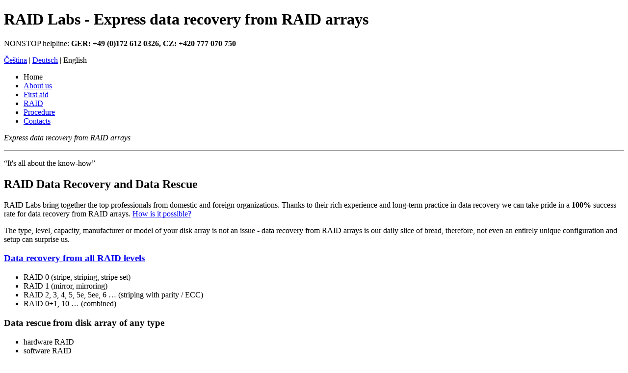

--- FILE ---
content_type: text/html
request_url: https://www.raid-labs.eu/raid-data-recovery-and-data-rescue
body_size: 3693
content:
<?xml version="1.0" encoding="utf-8"?>

<!DOCTYPE html PUBLIC "-//W3C//DTD XHTML 1.1//EN" "http://www.w3.org/TR/xhtml11/DTD/xhtml11.dtd">
<html xmlns="http://www.w3.org/1999/xhtml" xml:lang="en-us">
<head>
	<title>RAID Labs - Express data recovery from RAID arrays</title>
	<meta http-equiv="content-type" content="text/html; charset=utf-8" />
	<meta http-equiv="content-language" content="en-us" />
	<meta name="description" content="RAID Labs se zabývá expresní záchranou dat především z diskových polí RAID. Pracujeme na nejnižší, binární úrovni, díky čemuž můžeme rekonstruovat disková pole takřka libovolného typu." />
	<meta name="keywords" content="RAID Labs,  záchrana dat z diskových polí,  diskové pole,  disk array,  Data Labs" />
	<meta name="author" content="Malének webdesign, http://www.malenek.cz, e-mail: michal@malenek.cz" />
  <meta name="robots" content="all,follow,noodp" />

	<link rel="stylesheet" href="https://www.raid-labs.eu/styles/default.css" type="text/css"  media="screen, projection" />
	<link rel="stylesheet" href="https://www.raid-labs.eu/styles/cz_ie.css"   type="text/css"  media="all" />
	<link rel="stylesheet" href="https://www.raid-labs.eu/styles/print.css"   type="text/css"  media="print" />
	
	<link href="https://www.raid-labs.eu/styles/img/favicon.ico" rel="shortcut icon" />

	<script type="text/javascript" src="https://www.raid-labs.eu/js/pub-me.js"></script>
	<script type="text/javascript" src="https://www.raid-labs.eu/js/ajax.js"></script>
	<script type="text/javascript" src="https://www.raid-labs.eu/js/raidlabs.js"></script>
	
	
	
</head>

<body onunload="LeavePage()" id="raid-data-recovery-and-data-rescue">

<div id="ContainerBody"><div id="ContainerAll">


<div id="Header">
	<h1><span>RAID Labs - Express data recovery from RAID arrays<span></span></span></h1>
	<p id="HelpLinka">NONSTOP helpline: <strong>GER: +49&nbsp;(0)172&nbsp;612&nbsp;0326, CZ: +420&nbsp;777&nbsp;070&nbsp;750</strong><span></span></p>

<div id="Switcher_raid-data-recovery-and-data-rescue">
<!-- Language selection - start -->
<div id="language_switch">
	<a href=https://www.raid-labs.cz/zachrana-dat-a-obnova-raid-poli title="Čeština" class="Lang_zachrana-dat-a-obnova-raid-poli">Čeština<span></span></a><span class="separator"> | </span>
	<a href=https://www.raid-labs.de/datenrettung-und-wiederherstellung-der-raid-arrays title="Deutsch" class="Lang_datenrettung-und-wiederherstellung-der-raid-arrays">Deutsch<span></span></a><span class="separator"> | </span>
	<span title="English" class="Lang_raid-data-recovery-and-data-rescue">English<span></span></span>
</div>
<!-- Language selection - end -->
</div>

	
<!-- Menu - start -->
<div id="Menu">
	<ul class="raid-data-recovery-and-data-rescue">
		<li class="raid-data-recovery-and-data-rescue Home Active First"><span class="raid-data-recovery-and-data-rescue Home Active First" title="RAID Data Recovery and&nbsp;Data&nbsp;Rescue">Home<span></span></span></li>
		<li class="raid-data-recovery-and-data-rescue_about-raid-labs NoSub Inactive"><a href="/raid-data-recovery-and-data-rescue/about-raid-labs" class="raid-data-recovery-and-data-rescue_about-raid-labs NoSub Inactive">About us<span></span></a></li>
		<li class="first-aid NoSub Inactive"><a href="/first-aid" class="first-aid NoSub Inactive">First aid<span></span></a></li>
		<li class="raid-2 NoSub Inactive"><a href="/raid-2" class="raid-2 NoSub Inactive">RAID<span></span></a></li>
		<li class="raid-data-recovery-and-data-rescue_procedure NoSub Inactive"><a href="/raid-data-recovery-and-data-rescue/procedure" class="raid-data-recovery-and-data-rescue_procedure NoSub Inactive">Procedure<span></span></a></li>
		<li class="contacts NoSub Inactive Last"><a href="/contacts" class="contacts NoSub Inactive Last">Contacts<span></span></a></li>
	</ul>

<div class="killfloat"></div>
</div>
<!-- Menu - end -->

	<p id="Motto"><em>Express data recovery from RAID arrays</em><span></span></p>
</div> <!-- End Header -->


<div id="Content"><div id="ContentIn">
	<hr class="nodisplay" />
	<div id="ContainerLeftMain">

		<div id="MainColumn">
			<div class="MottoText"><p>“It's all about the know-how”</p></div>
			<div class="Frame">
				<div id="ArticleContainer">
				

<!-- Article Content - start -->
<h2 class="raid-data-recovery-and-data-rescue">RAID Data Recovery and&nbsp;Data&nbsp;Rescue</h2>
<div class="ArticleContent">
<p>RAID Labs bring together the top professionals from domestic and foreign organizations. Thanks to their rich experience and long-term practice in data recovery we can take pride in a <strong>100% </strong>success rate for data recovery from RAID arrays. <a href="/raid-data-recovery-and-data-rescue/about-raid-labs">How is it possible?</a></p>
<p>The type, level, capacity, manufacturer or model of your disk array is not an issue - data recovery from RAID arrays is our daily slice of bread, therefore, not even an&nbsp;entirely unique configuration and setup can surprise us.</p>
<h3><a href="/raid-data-recovery-and-data-rescue/raid">Data recovery from all RAID levels</a></h3>
<ul>
	<li>RAID 0 (stripe, striping, stripe set)</li>
	<li>RAID 1 (mirror, mirroring)</li>
	<li>RAID 2, 3, 4, 5, 5e, 5ee, 6 &hellip; (striping with parity / ECC)</li>
	<li>RAID 0+1, 10 &hellip; (combined)</li>
</ul>
<h3>Data rescue from disk array of any type</h3>
<ul>
	<li>hardware RAID</li>
	<li>software RAID</li>
	<li>pseudo-hardware RAID</li>
</ul>
<h3>Data recovery for virtually any type of defect</h3>
<ul>
	<li>electronic / mechanical failure of one, more than one, or all disks (e.g. PCB, heads, damaged plate or disk mechanics - motor, bearings, &hellip;)</li>
	<li>faulty controller function (configuration loss, faulty writes, &hellip;)</li>
	<li>incorrectly calculated parity</li>
	<li>(partial) disk array rewrite, including system reinstallation</li>
</ul>
<h3>Where others end... we begin!</h3>
<p>We specialize in complicated defects, such as multiple parity recalculations, even with parallel configuration change and arrays partially initialized. &nbsp;In these cases, our unbeatable rate of success remains 100% (all realizable cases to date)!</p>
<p>Cooperation with the network of &nbsp;top laboratories of <a href="https://www.data-labs.eu/eng/storage-media-supported-for-data-recovery" title="Data Recovery &amp; Rescue - Data Labs">Data Labs</a> enables us to&nbsp;recover data even if the media or operating / file system itself experiences serious mechanical or other type of damage.&nbsp;</p>
<h3>Data recovery from&nbsp;HDD</h3>
<p>Data rescue from hard disks is possible regardless of the interface used &ndash; IDE (ATA), SATA, eSATA, SCSI, FC-AL, SAS, iSCSI, SAN, NAS&hellip;</p>
<h3>Operating systems</h3>
<p>Windows, Linux, UNIX, MacOS, Novell and others.</p>
<h3>File systems</h3>
<p>FAT (FAT12 / FAT16 / FAT32), NTFS (incl. NTFS 5 and EFS), EXT (EXT, EXT2, EXT3), ReiserFS, JFS, XFS, UFS, Apple HFS and HFS+, Novell NWFS, Novell NSS, HPFS and&nbsp;others.</p>
<h3><strong>Instant help</strong></h3>
<ul>
	<li>Have you lost data from a RAID disk array?</li>
	<li>Do you need to recover your data quickly and reliably from the RAID array right now?</li>
</ul>
<p>Do not waste time and <a href="/raid-data-recovery-and-data-rescue/contacts">contact us</a>!</p>
<p>Day or night, we are prepared to pursue your order instantly!</p>
<div class="imageundercursor-wrapper" style="display: none;">
<div class="arrow">&nbsp;</div>
</div>
<div class="imageundercursor-wrapper" style="display: none;">
<div class="arrow">&nbsp;</div>
</div>

<p>&nbsp;</p>
<div class="imageundercursor-wrapper" style="display: none;">
<div class="arrow">&nbsp;</div>
</div>
	<div class="killfloat"></div>
</div>
<!-- Article Content - end -->

				</div>
				<script type="text/javascript" src="https://www.raid-labs.eu/js/comment.js"></script>
			</div>
		</div> <!-- End main column -->

		<hr class="nodisplay" />

		<div id="LeftColumn">
			<div class="Frame">
				
<!-- Article previews - start -->
<div class="PreviewArticleBoxSimple">


</div>
<!-- Article previews - end -->

				<div class="ZadaniZakazky">
					<p><a href="/raid-data-recovery-and-data-rescue/order-form">New order</a></p>
				</div>
			</div>
		</div> <!-- End left column -->

	</div> <!-- End container for left and main column -->

	
	<div id="RightColumn">
		<hr class="nodisplay" />
		<div id="InfoAboutRaidLabs">
			<div class="Frame">
				<h3>What you should know:</h3>
				<ul>
					<li class="First">We work nonstop, 24 hours per day.</li>
					<li>We support all RAID types and versions</li>
					<li>Regardless of interface, size and system used</li>
					<li>We do not require the&nbsp;original controller.</li>
					<li>We are independent of the original (operating) system.</li>
					<li>We need no information about the original array configuration.</li>
					<li>We do not ask for any financial deposits.</li>
					<li class="Last">You only pay for recovered data.</li>
				</ul>

			</div>
		</div>
		<div id="FavsIcons">
			<ul>
				<li class="Home"><span>Home<span></span></span></li>
				<li class="SiteMap"><a href="/raid-data-recovery-and-data-rescue/site-map" title="Site map">Site map<span></span></a><script type="text/javascript"> writePrintListItem("Print this page")</script></li>
			</ul>
		</div>
	</div> <!-- End right column -->
	
</div></div> <!-- End all columns ('conent') -->


<div id="Footer"><div id="FooterIn"><div class="Frame">
	<hr class="nodisplay" />
	<div class="AddToFavorites">
		<div id="FavoritePrintTop">
			<a class="Print" href="javascript:window.print();" title="Print this page">Print</a> <span>|</span>
			<span class="SiteMapLink"><a href="/raid-data-recovery-and-data-rescue/site-map" title="Site map">Site map</a></span> <span>|</span>
			<a href="#ContainerAll" class="TopPage">Top</a>
		</div>
	</div>
	<div class="CopyInfo">
		<p class="AboutRaidLabs">Copyright &copy; <img src="https://www.raid-labs.eu/img/raidlabs-small_icon.gif" width="57" height="20" alt="RaidLabs" /> All rights reserved.</p>
	</div>
</div></div></div><!-- End footer -->

<script type="text/javascript" src="https://www.raid-labs.eu/js/fakeantispam.js"></script>
<script type="text/javascript"> rl_Contact.Activate('Frankfurt'); </script>

<!-- Google analytics -->

<script type="text/javascript">
var gaJsHost = (("https:" == document.location.protocol) ? "https://ssl." : "http://www.");
document.write(unescape("%3Cscript src='" + gaJsHost + "google-analytics.com/ga.js' type='text/javascript'%3E%3C/script%3E"));
</script>

<script type="text/javascript">
var pageTracker = _gat._getTracker("UA-3804556-1");
pageTracker._initData();
pageTracker._trackPageview();
</script>

</div></div>

</body>
</html>